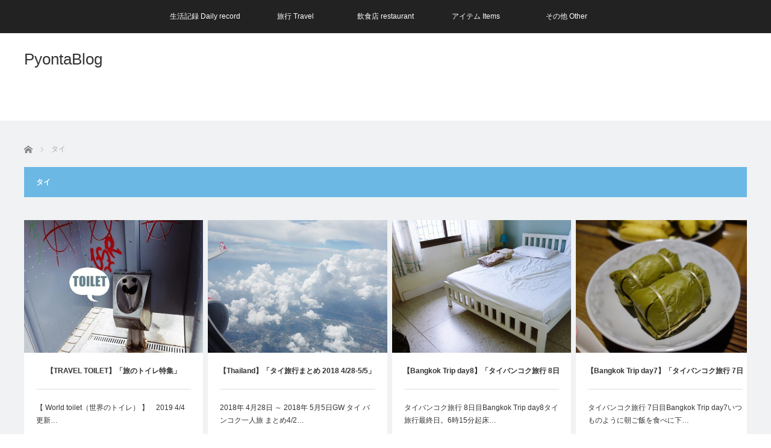

--- FILE ---
content_type: text/html; charset=UTF-8
request_url: http://pyontablog.com/tag/%E3%82%BF%E3%82%A4/
body_size: 8065
content:
<!DOCTYPE html>
<html class="pc" lang="ja">
<head>
<meta charset="UTF-8">
<!--[if IE]><meta http-equiv="X-UA-Compatible" content="IE=edge"><![endif]-->
<meta name="viewport" content="width=device-width">
<title>タイに関する記事一覧</title>
<meta name="description" content="">
<link rel="pingback" href="http://pyontablog.com/xmlrpc.php">
<meta name='robots' content='max-image-preview:large' />
<link rel='dns-prefetch' href='//s.w.org' />
<link rel="alternate" type="application/rss+xml" title="PyontaBlog &raquo; フィード" href="http://pyontablog.com/feed/" />
<link rel="alternate" type="application/rss+xml" title="PyontaBlog &raquo; コメントフィード" href="http://pyontablog.com/comments/feed/" />
<link rel="alternate" type="application/rss+xml" title="PyontaBlog &raquo; タイ タグのフィード" href="http://pyontablog.com/tag/%e3%82%bf%e3%82%a4/feed/" />
<script type="text/javascript">
window._wpemojiSettings = {"baseUrl":"https:\/\/s.w.org\/images\/core\/emoji\/13.1.0\/72x72\/","ext":".png","svgUrl":"https:\/\/s.w.org\/images\/core\/emoji\/13.1.0\/svg\/","svgExt":".svg","source":{"concatemoji":"http:\/\/pyontablog.com\/wp-includes\/js\/wp-emoji-release.min.js?ver=5.9.12"}};
/*! This file is auto-generated */
!function(e,a,t){var n,r,o,i=a.createElement("canvas"),p=i.getContext&&i.getContext("2d");function s(e,t){var a=String.fromCharCode;p.clearRect(0,0,i.width,i.height),p.fillText(a.apply(this,e),0,0);e=i.toDataURL();return p.clearRect(0,0,i.width,i.height),p.fillText(a.apply(this,t),0,0),e===i.toDataURL()}function c(e){var t=a.createElement("script");t.src=e,t.defer=t.type="text/javascript",a.getElementsByTagName("head")[0].appendChild(t)}for(o=Array("flag","emoji"),t.supports={everything:!0,everythingExceptFlag:!0},r=0;r<o.length;r++)t.supports[o[r]]=function(e){if(!p||!p.fillText)return!1;switch(p.textBaseline="top",p.font="600 32px Arial",e){case"flag":return s([127987,65039,8205,9895,65039],[127987,65039,8203,9895,65039])?!1:!s([55356,56826,55356,56819],[55356,56826,8203,55356,56819])&&!s([55356,57332,56128,56423,56128,56418,56128,56421,56128,56430,56128,56423,56128,56447],[55356,57332,8203,56128,56423,8203,56128,56418,8203,56128,56421,8203,56128,56430,8203,56128,56423,8203,56128,56447]);case"emoji":return!s([10084,65039,8205,55357,56613],[10084,65039,8203,55357,56613])}return!1}(o[r]),t.supports.everything=t.supports.everything&&t.supports[o[r]],"flag"!==o[r]&&(t.supports.everythingExceptFlag=t.supports.everythingExceptFlag&&t.supports[o[r]]);t.supports.everythingExceptFlag=t.supports.everythingExceptFlag&&!t.supports.flag,t.DOMReady=!1,t.readyCallback=function(){t.DOMReady=!0},t.supports.everything||(n=function(){t.readyCallback()},a.addEventListener?(a.addEventListener("DOMContentLoaded",n,!1),e.addEventListener("load",n,!1)):(e.attachEvent("onload",n),a.attachEvent("onreadystatechange",function(){"complete"===a.readyState&&t.readyCallback()})),(n=t.source||{}).concatemoji?c(n.concatemoji):n.wpemoji&&n.twemoji&&(c(n.twemoji),c(n.wpemoji)))}(window,document,window._wpemojiSettings);
</script>
<style type="text/css">
img.wp-smiley,
img.emoji {
	display: inline !important;
	border: none !important;
	box-shadow: none !important;
	height: 1em !important;
	width: 1em !important;
	margin: 0 0.07em !important;
	vertical-align: -0.1em !important;
	background: none !important;
	padding: 0 !important;
}
</style>
	<link rel='stylesheet' id='style-css'  href='http://pyontablog.com/wp-content/themes/view_tcd032/style.css?ver=2.1' type='text/css' media='screen' />
<link rel='stylesheet' id='wp-block-library-css'  href='http://pyontablog.com/wp-includes/css/dist/block-library/style.min.css?ver=5.9.12' type='text/css' media='all' />
<style id='global-styles-inline-css' type='text/css'>
body{--wp--preset--color--black: #000000;--wp--preset--color--cyan-bluish-gray: #abb8c3;--wp--preset--color--white: #ffffff;--wp--preset--color--pale-pink: #f78da7;--wp--preset--color--vivid-red: #cf2e2e;--wp--preset--color--luminous-vivid-orange: #ff6900;--wp--preset--color--luminous-vivid-amber: #fcb900;--wp--preset--color--light-green-cyan: #7bdcb5;--wp--preset--color--vivid-green-cyan: #00d084;--wp--preset--color--pale-cyan-blue: #8ed1fc;--wp--preset--color--vivid-cyan-blue: #0693e3;--wp--preset--color--vivid-purple: #9b51e0;--wp--preset--gradient--vivid-cyan-blue-to-vivid-purple: linear-gradient(135deg,rgba(6,147,227,1) 0%,rgb(155,81,224) 100%);--wp--preset--gradient--light-green-cyan-to-vivid-green-cyan: linear-gradient(135deg,rgb(122,220,180) 0%,rgb(0,208,130) 100%);--wp--preset--gradient--luminous-vivid-amber-to-luminous-vivid-orange: linear-gradient(135deg,rgba(252,185,0,1) 0%,rgba(255,105,0,1) 100%);--wp--preset--gradient--luminous-vivid-orange-to-vivid-red: linear-gradient(135deg,rgba(255,105,0,1) 0%,rgb(207,46,46) 100%);--wp--preset--gradient--very-light-gray-to-cyan-bluish-gray: linear-gradient(135deg,rgb(238,238,238) 0%,rgb(169,184,195) 100%);--wp--preset--gradient--cool-to-warm-spectrum: linear-gradient(135deg,rgb(74,234,220) 0%,rgb(151,120,209) 20%,rgb(207,42,186) 40%,rgb(238,44,130) 60%,rgb(251,105,98) 80%,rgb(254,248,76) 100%);--wp--preset--gradient--blush-light-purple: linear-gradient(135deg,rgb(255,206,236) 0%,rgb(152,150,240) 100%);--wp--preset--gradient--blush-bordeaux: linear-gradient(135deg,rgb(254,205,165) 0%,rgb(254,45,45) 50%,rgb(107,0,62) 100%);--wp--preset--gradient--luminous-dusk: linear-gradient(135deg,rgb(255,203,112) 0%,rgb(199,81,192) 50%,rgb(65,88,208) 100%);--wp--preset--gradient--pale-ocean: linear-gradient(135deg,rgb(255,245,203) 0%,rgb(182,227,212) 50%,rgb(51,167,181) 100%);--wp--preset--gradient--electric-grass: linear-gradient(135deg,rgb(202,248,128) 0%,rgb(113,206,126) 100%);--wp--preset--gradient--midnight: linear-gradient(135deg,rgb(2,3,129) 0%,rgb(40,116,252) 100%);--wp--preset--duotone--dark-grayscale: url('#wp-duotone-dark-grayscale');--wp--preset--duotone--grayscale: url('#wp-duotone-grayscale');--wp--preset--duotone--purple-yellow: url('#wp-duotone-purple-yellow');--wp--preset--duotone--blue-red: url('#wp-duotone-blue-red');--wp--preset--duotone--midnight: url('#wp-duotone-midnight');--wp--preset--duotone--magenta-yellow: url('#wp-duotone-magenta-yellow');--wp--preset--duotone--purple-green: url('#wp-duotone-purple-green');--wp--preset--duotone--blue-orange: url('#wp-duotone-blue-orange');--wp--preset--font-size--small: 13px;--wp--preset--font-size--medium: 20px;--wp--preset--font-size--large: 36px;--wp--preset--font-size--x-large: 42px;}.has-black-color{color: var(--wp--preset--color--black) !important;}.has-cyan-bluish-gray-color{color: var(--wp--preset--color--cyan-bluish-gray) !important;}.has-white-color{color: var(--wp--preset--color--white) !important;}.has-pale-pink-color{color: var(--wp--preset--color--pale-pink) !important;}.has-vivid-red-color{color: var(--wp--preset--color--vivid-red) !important;}.has-luminous-vivid-orange-color{color: var(--wp--preset--color--luminous-vivid-orange) !important;}.has-luminous-vivid-amber-color{color: var(--wp--preset--color--luminous-vivid-amber) !important;}.has-light-green-cyan-color{color: var(--wp--preset--color--light-green-cyan) !important;}.has-vivid-green-cyan-color{color: var(--wp--preset--color--vivid-green-cyan) !important;}.has-pale-cyan-blue-color{color: var(--wp--preset--color--pale-cyan-blue) !important;}.has-vivid-cyan-blue-color{color: var(--wp--preset--color--vivid-cyan-blue) !important;}.has-vivid-purple-color{color: var(--wp--preset--color--vivid-purple) !important;}.has-black-background-color{background-color: var(--wp--preset--color--black) !important;}.has-cyan-bluish-gray-background-color{background-color: var(--wp--preset--color--cyan-bluish-gray) !important;}.has-white-background-color{background-color: var(--wp--preset--color--white) !important;}.has-pale-pink-background-color{background-color: var(--wp--preset--color--pale-pink) !important;}.has-vivid-red-background-color{background-color: var(--wp--preset--color--vivid-red) !important;}.has-luminous-vivid-orange-background-color{background-color: var(--wp--preset--color--luminous-vivid-orange) !important;}.has-luminous-vivid-amber-background-color{background-color: var(--wp--preset--color--luminous-vivid-amber) !important;}.has-light-green-cyan-background-color{background-color: var(--wp--preset--color--light-green-cyan) !important;}.has-vivid-green-cyan-background-color{background-color: var(--wp--preset--color--vivid-green-cyan) !important;}.has-pale-cyan-blue-background-color{background-color: var(--wp--preset--color--pale-cyan-blue) !important;}.has-vivid-cyan-blue-background-color{background-color: var(--wp--preset--color--vivid-cyan-blue) !important;}.has-vivid-purple-background-color{background-color: var(--wp--preset--color--vivid-purple) !important;}.has-black-border-color{border-color: var(--wp--preset--color--black) !important;}.has-cyan-bluish-gray-border-color{border-color: var(--wp--preset--color--cyan-bluish-gray) !important;}.has-white-border-color{border-color: var(--wp--preset--color--white) !important;}.has-pale-pink-border-color{border-color: var(--wp--preset--color--pale-pink) !important;}.has-vivid-red-border-color{border-color: var(--wp--preset--color--vivid-red) !important;}.has-luminous-vivid-orange-border-color{border-color: var(--wp--preset--color--luminous-vivid-orange) !important;}.has-luminous-vivid-amber-border-color{border-color: var(--wp--preset--color--luminous-vivid-amber) !important;}.has-light-green-cyan-border-color{border-color: var(--wp--preset--color--light-green-cyan) !important;}.has-vivid-green-cyan-border-color{border-color: var(--wp--preset--color--vivid-green-cyan) !important;}.has-pale-cyan-blue-border-color{border-color: var(--wp--preset--color--pale-cyan-blue) !important;}.has-vivid-cyan-blue-border-color{border-color: var(--wp--preset--color--vivid-cyan-blue) !important;}.has-vivid-purple-border-color{border-color: var(--wp--preset--color--vivid-purple) !important;}.has-vivid-cyan-blue-to-vivid-purple-gradient-background{background: var(--wp--preset--gradient--vivid-cyan-blue-to-vivid-purple) !important;}.has-light-green-cyan-to-vivid-green-cyan-gradient-background{background: var(--wp--preset--gradient--light-green-cyan-to-vivid-green-cyan) !important;}.has-luminous-vivid-amber-to-luminous-vivid-orange-gradient-background{background: var(--wp--preset--gradient--luminous-vivid-amber-to-luminous-vivid-orange) !important;}.has-luminous-vivid-orange-to-vivid-red-gradient-background{background: var(--wp--preset--gradient--luminous-vivid-orange-to-vivid-red) !important;}.has-very-light-gray-to-cyan-bluish-gray-gradient-background{background: var(--wp--preset--gradient--very-light-gray-to-cyan-bluish-gray) !important;}.has-cool-to-warm-spectrum-gradient-background{background: var(--wp--preset--gradient--cool-to-warm-spectrum) !important;}.has-blush-light-purple-gradient-background{background: var(--wp--preset--gradient--blush-light-purple) !important;}.has-blush-bordeaux-gradient-background{background: var(--wp--preset--gradient--blush-bordeaux) !important;}.has-luminous-dusk-gradient-background{background: var(--wp--preset--gradient--luminous-dusk) !important;}.has-pale-ocean-gradient-background{background: var(--wp--preset--gradient--pale-ocean) !important;}.has-electric-grass-gradient-background{background: var(--wp--preset--gradient--electric-grass) !important;}.has-midnight-gradient-background{background: var(--wp--preset--gradient--midnight) !important;}.has-small-font-size{font-size: var(--wp--preset--font-size--small) !important;}.has-medium-font-size{font-size: var(--wp--preset--font-size--medium) !important;}.has-large-font-size{font-size: var(--wp--preset--font-size--large) !important;}.has-x-large-font-size{font-size: var(--wp--preset--font-size--x-large) !important;}
</style>
<script type='text/javascript' src='http://pyontablog.com/wp-includes/js/jquery/jquery.min.js?ver=3.6.0' id='jquery-core-js'></script>
<script type='text/javascript' src='http://pyontablog.com/wp-includes/js/jquery/jquery-migrate.min.js?ver=3.3.2' id='jquery-migrate-js'></script>
<link rel="https://api.w.org/" href="http://pyontablog.com/wp-json/" /><link rel="alternate" type="application/json" href="http://pyontablog.com/wp-json/wp/v2/tags/432" />
<link rel="stylesheet" href="http://pyontablog.com/wp-content/plugins/count-per-day/counter.css" type="text/css" />

<script src="http://pyontablog.com/wp-content/themes/view_tcd032/js/jscript.js?ver=2.1"></script>
<script src="http://pyontablog.com/wp-content/themes/view_tcd032/js/comment.js?ver=2.1"></script>


<link rel="stylesheet" href="http://pyontablog.com/wp-content/themes/view_tcd032/responsive.css?ver=2.1">
<link rel="stylesheet" media="screen and (max-width:641px)" href="http://pyontablog.com/wp-content/themes/view_tcd032/footer-bar/footer-bar.css?ver=2.1">

<link rel="stylesheet" href="http://pyontablog.com/wp-content/themes/view_tcd032/japanese.css?ver=2.1">

<!--[if lt IE 9]>
<script src="http://pyontablog.com/wp-content/themes/view_tcd032/js/html5.js?ver=2.1"></script>
<![endif]-->

<style type="text/css">


a:hover, #index_news ol .date, #news_archive .date, #post_list_type1 #post_list .image a:hover, #post_list_type2 #post_list .image a:hover, #image_meta li a:hover,
 .mobile #comment_header ul li a:hover, .mobile #comment_header ul li.comment_switch_active a, .mobile #comment_header ul li.comment_switch_active a:hover
  { color:#6BB8E4; }

.pc #global_menu li a:hover, .pc #global_menu > ul > li.active > a, .pc #global_menu ul ul a, #return_top a, #index_news .link:hover, #post_list_type1 #post_list li .title a:hover, #post_list_type2 #post_list li .title a:hover, .archive_headline,
 #post_date_headline, #related_post .headline, #comment_headline, #single_news_headline, .side_headline, #news_archive_headline,
  #wp-calendar td a:hover, #wp-calendar #prev a:hover, #wp-calendar #next a:hover, .widget_search #search-btn input:hover, .widget_search #searchsubmit:hover, .side_widget.google_search #searchsubmit:hover, .collapse_category_list li a:hover,
   #submit_comment:hover, #post_pagination a:hover, #post_pagination p, a.menu_button:hover
    { background-color:#6BB8E4; }

.mobile #global_menu li a:hover { background-color:#6BB8E4 !important; }
@media only screen and (max-width: 991px) {
.mobile #global_menu li a:hover { background-color:#333!important; }
}

#comment_textarea textarea:focus, #guest_info input:focus
 { border-color:#6BB8E4; }

#load_post a:hover
 { background:#6BB8E4 url(http://pyontablog.com/wp-content/themes/view_tcd032/img/common/arrow_bottom.png) no-repeat 210px 20px; }

.pc #global_menu ul ul a:hover, #return_top a:hover
 { background-color:#457694; }

#post_title { font-size:21px; }
.post_content { font-size:14px; }
.single-news #post_title { font-size:21px; }
.single-news .post_content { font-size:14px; }
.home #post_list_type1 #post_list li .title { font-size:12px; }
.archive #post_list_type2 #post_list li .title { font-size:12px; }

.post_content a { text-decoration:underline; }


</style>

<script src="http://pyontablog.com/wp-content/themes/view_tcd032/js/imagesloaded.pkgd.min.js?ver=2.1"></script>
<script src="http://pyontablog.com/wp-content/themes/view_tcd032/js/jquery.infinitescroll.min.js?ver=2.1"></script>
<script>
jQuery(document).ready(function($){

  $(window).load(function(){
   $('#post_list .article').css({opacity:'0'});
   $('#post_list .article').each(function(i){
    $(this).delay(i*150).queue(function() {
      $(this).addClass("active");
    });
   });
  });

  var $container = $('#post_list');

  $container.imagesLoaded( function() {

    $container.infinitescroll({
      navSelector  : '#load_post',
      nextSelector : '#load_post a',
      itemSelector : '.article',
      animate      : false,
      extraScrollPx: 300,
      loading: {
          msgText : '記事をロード中・・・',
          finishedMsg : 'これ以上記事はございません',
          img: 'http://pyontablog.com/wp-content/themes/view_tcd032/img/common/loader.gif'
         }
      },
      //callback
      function( newElements ) {
        //var $newElems = $( newElements ).css({ opacity:0, margin:'0 13px 13px 0px' });
        var $newElems = $( newElements ).css({ opacity:0 });
        $newElems.imagesLoaded(function(){
          $newElems.each(function(i){
            $(this).delay(i*150).queue(function() {
              $(this).addClass('active');
            });
          });
        });
        $('#load_post').show();
      }
    );

    // click to include the next page
    $(window).off('.infscr');
    $('#load_post a').click(function(){
      $('#load_post').hide();
      $container.infinitescroll('retrieve');
      return false;
    });

  });

});
</script>

<script src="http://pyontablog.com/wp-content/themes/view_tcd032/js/jquery.newsticker.js?ver=2.1"></script>



<link rel="icon" href="http://pyontablog.com/wp-content/uploads/2017/08/cropped-IMG_8418-32x32.jpg" sizes="32x32" />
<link rel="icon" href="http://pyontablog.com/wp-content/uploads/2017/08/cropped-IMG_8418-192x192.jpg" sizes="192x192" />
<link rel="apple-touch-icon" href="http://pyontablog.com/wp-content/uploads/2017/08/cropped-IMG_8418-180x180.jpg" />
<meta name="msapplication-TileImage" content="http://pyontablog.com/wp-content/uploads/2017/08/cropped-IMG_8418-270x270.jpg" />
</head>
<body class="archive tag tag-432">

 <!-- global menu -->
  <a href="#" class="menu_button"></a>
 <div id="global_menu" class="clearfix">
  <ul id="menu-menu" class="menu"><li id="menu-item-10149" class="menu-item menu-item-type-taxonomy menu-item-object-category menu-item-10149"><a href="http://pyontablog.com/category/%e7%94%9f%e6%b4%bb%e8%a8%98%e9%8c%b2-daily-record/">生活記録 Daily record</a></li>
<li id="menu-item-1368" class="menu-item menu-item-type-taxonomy menu-item-object-category menu-item-has-children menu-item-1368"><a href="http://pyontablog.com/category/%e6%97%85%e8%a1%8c-travel/">旅行 Travel</a>
<ul class="sub-menu">
	<li id="menu-item-230" class="menu-item menu-item-type-taxonomy menu-item-object-category menu-item-230"><a href="http://pyontablog.com/category/%e6%97%85%e8%a1%8c-travel/%e5%8f%b0%e6%b9%be-taiwan/">台湾 Taiwan</a></li>
	<li id="menu-item-231" class="menu-item menu-item-type-taxonomy menu-item-object-category menu-item-231"><a href="http://pyontablog.com/category/%e6%97%85%e8%a1%8c-travel/%e9%a6%99%e6%b8%af-hong-kong/">香港 Hong Kong</a></li>
	<li id="menu-item-2179" class="menu-item menu-item-type-taxonomy menu-item-object-category menu-item-2179"><a href="http://pyontablog.com/category/%e6%97%85%e8%a1%8c-travel/%e3%83%9e%e3%83%ac%e3%83%bc%e3%82%b7%e3%82%a2-malaysia/">マレーシア Malaysia</a></li>
	<li id="menu-item-3676" class="menu-item menu-item-type-taxonomy menu-item-object-category menu-item-3676"><a href="http://pyontablog.com/category/%e6%97%85%e8%a1%8c-travel/%e4%b8%ad%e5%9b%bd-china/">中国 China</a></li>
	<li id="menu-item-3677" class="menu-item menu-item-type-taxonomy menu-item-object-category menu-item-3677"><a href="http://pyontablog.com/category/%e6%97%85%e8%a1%8c-travel/%e3%82%bf%e3%82%a4-thailand/">タイ Thailand</a></li>
	<li id="menu-item-1339" class="menu-item menu-item-type-taxonomy menu-item-object-category menu-item-1339"><a href="http://pyontablog.com/category/%e6%97%85%e8%a1%8c-travel/%e3%82%aa%e3%83%a9%e3%83%b3%e3%83%80-holland/">オランダ Holland</a></li>
	<li id="menu-item-4991" class="menu-item menu-item-type-taxonomy menu-item-object-category menu-item-4991"><a href="http://pyontablog.com/category/%e6%97%85%e8%a1%8c-travel/%e3%83%99%e3%83%ab%e3%82%ae%e3%83%bc-belgium/">ベルギー Belgium</a></li>
	<li id="menu-item-2976" class="menu-item menu-item-type-taxonomy menu-item-object-category menu-item-2976"><a href="http://pyontablog.com/category/%e6%97%85%e8%a1%8c-travel/%e3%82%b9%e3%83%aa%e3%83%a9%e3%83%b3%e3%82%ab-sri-lanka/">スリランカ Sri Lanka</a></li>
	<li id="menu-item-7036" class="menu-item menu-item-type-taxonomy menu-item-object-category menu-item-7036"><a href="http://pyontablog.com/category/%e6%97%85%e8%a1%8c-travel/%e9%9f%93%e5%9b%bd-south-korea/">韓国 South Korea</a></li>
	<li id="menu-item-7749" class="menu-item menu-item-type-taxonomy menu-item-object-category menu-item-7749"><a href="http://pyontablog.com/category/%e6%97%85%e8%a1%8c-travel/%e3%83%95%e3%82%a3%e3%83%aa%e3%83%94%e3%83%b3-philippines/">フィリピン Philippines</a></li>
	<li id="menu-item-9268" class="menu-item menu-item-type-taxonomy menu-item-object-category menu-item-9268"><a href="http://pyontablog.com/category/%e6%97%85%e8%a1%8c-travel/%e3%83%99%e3%83%88%e3%83%8a%e3%83%a0-vietnam/">ベトナム Vietnam</a></li>
	<li id="menu-item-229" class="menu-item menu-item-type-taxonomy menu-item-object-category menu-item-229"><a href="http://pyontablog.com/category/%e6%97%85%e8%a1%8c-travel/%e6%97%a5%e6%9c%ac-japan/">日本 Japan</a></li>
	<li id="menu-item-7748" class="menu-item menu-item-type-taxonomy menu-item-object-category menu-item-7748"><a href="http://pyontablog.com/category/%e6%97%85%e8%a1%8c-travel/%e3%83%97%e3%83%a9%e3%82%a4%e3%82%aa%e3%83%aa%e3%83%86%e3%82%a3%e3%83%91%e3%82%b9-prioritypass/">プライオリティパス PriorityPass</a></li>
</ul>
</li>
<li id="menu-item-479" class="menu-item menu-item-type-taxonomy menu-item-object-category menu-item-479"><a href="http://pyontablog.com/category/%e9%a3%b2%e9%a3%9f%e5%ba%97-restaurant/">飲食店 restaurant</a></li>
<li id="menu-item-228" class="menu-item menu-item-type-taxonomy menu-item-object-category menu-item-228"><a href="http://pyontablog.com/category/%e3%82%a2%e3%82%a4%e3%83%86%e3%83%a0-items/">アイテム Items</a></li>
<li id="menu-item-2940" class="menu-item menu-item-type-taxonomy menu-item-object-category menu-item-has-children menu-item-2940"><a href="http://pyontablog.com/category/%e3%81%9d%e3%81%ae%e4%bb%96-other/">その他 Other</a>
<ul class="sub-menu">
	<li id="menu-item-2938" class="menu-item menu-item-type-taxonomy menu-item-object-category menu-item-2938"><a href="http://pyontablog.com/category/%e3%81%9d%e3%81%ae%e4%bb%96-other/%e6%98%a0%e7%94%bb-movie/">映画 Movie</a></li>
	<li id="menu-item-1258" class="menu-item menu-item-type-taxonomy menu-item-object-category menu-item-1258"><a href="http://pyontablog.com/category/%e3%81%9d%e3%81%ae%e4%bb%96-other/%e3%82%b2%e3%83%bc%e3%83%a0-game/">ゲーム Game</a></li>
	<li id="menu-item-1366" class="menu-item menu-item-type-taxonomy menu-item-object-category menu-item-1366"><a href="http://pyontablog.com/category/%e3%81%9d%e3%81%ae%e4%bb%96-other/%e3%83%95%e3%82%a3%e3%82%ae%e3%83%a5%e3%82%a2-anime-figur/">フィギュア Anime Figur</a></li>
	<li id="menu-item-354" class="menu-item menu-item-type-taxonomy menu-item-object-category menu-item-354"><a href="http://pyontablog.com/category/%e3%81%9d%e3%81%ae%e4%bb%96-other/lego-%e3%83%ac%e3%82%b4%e3%83%96%e3%83%ad%e3%83%83%e3%82%af/">LEGO レゴブロック</a></li>
	<li id="menu-item-233" class="menu-item menu-item-type-taxonomy menu-item-object-category menu-item-233"><a href="http://pyontablog.com/category/%e3%81%b4%e3%82%87%e3%82%93%e5%a4%aa%e6%97%a5%e8%a8%98-diary/">ぴょん太日記 Diary</a></li>
</ul>
</li>
</ul> </div>
 
 <div id="header">
  <div id="header_inner">

   <!-- logo -->
   <div id='logo_text'>
<h1 id="logo"><a href="http://pyontablog.com/">PyontaBlog</a></h1>
</div>

   <!-- banner1 -->
            <div style="clear:both"></div>

  </div><!-- END #header_inner -->
 </div><!-- END #header -->

 <div id="contents">
  <div id="contents_inner" class="clearfix">

  <!-- bread crumb -->
    
<ul id="bread_crumb" class="clearfix">
 <li itemscope="itemscope" itemtype="http://data-vocabulary.org/Breadcrumb" class="home"><a itemprop="url"  href="http://pyontablog.com/"><span>ホーム</span></a></li>

 <li class="last">タイ</li>

</ul>
  
<h2 class="archive_headline">タイ</h2>


<div id="post_list_type2">

  <ol id="post_list" class="clearfix">
    <li class="article">
   <div class="image">
    <img width="580" height="440" src="http://pyontablog.com/wp-content/uploads/2018/09/DSC04012-580x440.jpg" class="attachment-size2 size-size2 wp-post-image" alt="" />    <div class="desc">
          <ul>
      <li class="date"><time class="entry-date updated" datetime="2019-04-04T23:31:01+09:00">2018.09.2</time></li>      <li class="category"><a href="http://pyontablog.com/category/%e6%97%85%e8%a1%8c-travel/%e3%82%aa%e3%83%a9%e3%83%b3%e3%83%80-holland/" rel="category tag">オランダ Holland</a>, <a href="http://pyontablog.com/category/%e6%97%85%e8%a1%8c-travel/%e3%82%b9%e3%83%aa%e3%83%a9%e3%83%b3%e3%82%ab-sri-lanka/" rel="category tag">スリランカ Sri Lanka</a>, <a href="http://pyontablog.com/category/%e6%97%85%e8%a1%8c-travel/%e3%82%bf%e3%82%a4-thailand/" rel="category tag">タイ Thailand</a>, <a href="http://pyontablog.com/category/%e6%97%85%e8%a1%8c-travel/%e3%83%99%e3%83%ab%e3%82%ae%e3%83%bc-belgium/" rel="category tag">ベルギー Belgium</a>, <a href="http://pyontablog.com/category/%e6%97%85%e8%a1%8c-travel/%e3%83%9e%e3%83%ac%e3%83%bc%e3%82%b7%e3%82%a2-malaysia/" rel="category tag">マレーシア Malaysia</a>, <a href="http://pyontablog.com/category/%e6%97%85%e8%a1%8c-travel/%e4%b8%ad%e5%9b%bd-china/" rel="category tag">中国 China</a>, <a href="http://pyontablog.com/category/%e6%97%85%e8%a1%8c-travel/%e5%8f%b0%e6%b9%be-taiwan/" rel="category tag">台湾 Taiwan</a>, <a href="http://pyontablog.com/category/%e6%97%85%e8%a1%8c-travel/%e9%9f%93%e5%9b%bd-south-korea/" rel="category tag">韓国 South Korea</a>, <a href="http://pyontablog.com/category/%e6%97%85%e8%a1%8c-travel/%e9%a6%99%e6%b8%af-hong-kong/" rel="category tag">香港 Hong Kong</a></li>           </ul>
         </div>
   </div>
   <h3 class="title"><a href="http://pyontablog.com/2018/09/02/%e3%80%90travel-toilet%e3%80%91%e3%80%8c%e6%97%85%e3%81%ae%e3%83%88%e3%82%a4%e3%83%ac%e7%89%b9%e9%9b%86%e3%80%8d/" title="【TRAVEL TOILET】「旅のトイレ特集」">【TRAVEL TOILET】「旅のトイレ特集」</a></h3>
   <p class="excerpt"><a href="http://pyontablog.com/2018/09/02/%e3%80%90travel-toilet%e3%80%91%e3%80%8c%e6%97%85%e3%81%ae%e3%83%88%e3%82%a4%e3%83%ac%e7%89%b9%e9%9b%86%e3%80%8d/">【 World toilet（世界のトイレ） 】　2019 4/4 更新…</a></p>  </li>
    <li class="article">
   <div class="image">
    <img width="580" height="440" src="http://pyontablog.com/wp-content/uploads/2018/05/DSC02812-580x440.jpg" class="attachment-size2 size-size2 wp-post-image" alt="" loading="lazy" />    <div class="desc">
          <ul>
      <li class="date"><time class="entry-date updated" datetime="2018-06-03T18:20:59+09:00">2018.06.3</time></li>      <li class="category"><a href="http://pyontablog.com/category/%e6%97%85%e8%a1%8c-travel/%e3%82%bf%e3%82%a4-thailand/" rel="category tag">タイ Thailand</a></li>           </ul>
         </div>
   </div>
   <h3 class="title"><a href="http://pyontablog.com/2018/06/03/%e3%80%90thailand%e3%80%91%e3%80%8c%e3%82%bf%e3%82%a4%e6%97%85%e8%a1%8c%e3%81%be%e3%81%a8%e3%82%81-2018-4-28-5-5%e3%80%8d/" title="【Thailand】「タイ旅行まとめ 2018 4/28-5/5」">【Thailand】「タイ旅行まとめ 2018 4/28-5/5」</a></h3>
   <p class="excerpt"><a href="http://pyontablog.com/2018/06/03/%e3%80%90thailand%e3%80%91%e3%80%8c%e3%82%bf%e3%82%a4%e6%97%85%e8%a1%8c%e3%81%be%e3%81%a8%e3%82%81-2018-4-28-5-5%e3%80%8d/">2018年 4月28日 ～ 2018年 5月5日GW タイ バンコク一人旅 まとめ4/2…</a></p>  </li>
    <li class="article">
   <div class="image">
    <img width="580" height="440" src="http://pyontablog.com/wp-content/uploads/2018/05/DSC02716-580x440.jpg" class="attachment-size2 size-size2 wp-post-image" alt="" loading="lazy" />    <div class="desc">
          <ul>
      <li class="date"><time class="entry-date updated" datetime="2018-05-27T19:34:36+09:00">2018.05.27</time></li>      <li class="category"><a href="http://pyontablog.com/category/%e6%97%85%e8%a1%8c-travel/%e3%82%bf%e3%82%a4-thailand/" rel="category tag">タイ Thailand</a></li>           </ul>
         </div>
   </div>
   <h3 class="title"><a href="http://pyontablog.com/2018/05/27/%e3%80%90bangkok-trip-day8%e3%80%91%e3%80%8c%e3%82%bf%e3%82%a4%e3%83%90%e3%83%b3%e3%82%b3%e3%82%af%e6%97%85%e8%a1%8c-8%e6%97%a5%e7%9b%ae%e3%80%8d/" title="【Bangkok Trip day8】「タイバンコク旅行 8日目」">【Bangkok Trip day8】「タイバンコク旅行 8日目」</a></h3>
   <p class="excerpt"><a href="http://pyontablog.com/2018/05/27/%e3%80%90bangkok-trip-day8%e3%80%91%e3%80%8c%e3%82%bf%e3%82%a4%e3%83%90%e3%83%b3%e3%82%b3%e3%82%af%e6%97%85%e8%a1%8c-8%e6%97%a5%e7%9b%ae%e3%80%8d/">タイバンコク旅行 8日目Bangkok Trip day8タイ旅行最終日。6時15分起床…</a></p>  </li>
    <li class="article">
   <div class="image">
    <img width="580" height="440" src="http://pyontablog.com/wp-content/uploads/2018/05/DSC02521-580x440.jpg" class="attachment-size2 size-size2 wp-post-image" alt="" loading="lazy" />    <div class="desc">
          <ul>
      <li class="date"><time class="entry-date updated" datetime="2018-05-27T17:42:17+09:00">2018.05.27</time></li>      <li class="category"><a href="http://pyontablog.com/category/%e6%97%85%e8%a1%8c-travel/%e3%82%bf%e3%82%a4-thailand/" rel="category tag">タイ Thailand</a></li>           </ul>
         </div>
   </div>
   <h3 class="title"><a href="http://pyontablog.com/2018/05/27/%e3%80%90bangkok-trip-day7%e3%80%91%e3%80%8c%e3%82%bf%e3%82%a4%e3%83%90%e3%83%b3%e3%82%b3%e3%82%af%e6%97%85%e8%a1%8c-7%e6%97%a5%e7%9b%ae%e3%80%8d/" title="【Bangkok Trip day7】「タイバンコク旅行 7日目」">【Bangkok Trip day7】「タイバンコク旅行 7日目」</a></h3>
   <p class="excerpt"><a href="http://pyontablog.com/2018/05/27/%e3%80%90bangkok-trip-day7%e3%80%91%e3%80%8c%e3%82%bf%e3%82%a4%e3%83%90%e3%83%b3%e3%82%b3%e3%82%af%e6%97%85%e8%a1%8c-7%e6%97%a5%e7%9b%ae%e3%80%8d/">タイバンコク旅行 7日目Bangkok Trip day7いつものように朝ご飯を食べに下…</a></p>  </li>
    <li class="article">
   <div class="image">
    <img width="580" height="440" src="http://pyontablog.com/wp-content/uploads/2018/05/0001watpak-580x440.jpg" class="attachment-size2 size-size2 wp-post-image" alt="" loading="lazy" />    <div class="desc">
          <ul>
      <li class="date"><time class="entry-date updated" datetime="2018-05-27T16:21:02+09:00">2018.05.27</time></li>      <li class="category"><a href="http://pyontablog.com/category/%e6%97%85%e8%a1%8c-travel/%e3%82%bf%e3%82%a4-thailand/" rel="category tag">タイ Thailand</a></li>           </ul>
         </div>
   </div>
   <h3 class="title"><a href="http://pyontablog.com/2018/05/27/%e3%80%90thailand%e3%80%91%e3%80%8cwat-paknam%ef%bc%88%e3%83%af%e3%83%83%e3%83%88%e3%83%bb%e3%83%91%e3%82%af%e3%83%8a%e3%83%a0%ef%bc%89%e3%80%8d/" title="【Thailand】「Wat paknam（ワット・パクナム）」">【Thailand】「Wat paknam（ワット・パクナム）」</a></h3>
   <p class="excerpt"><a href="http://pyontablog.com/2018/05/27/%e3%80%90thailand%e3%80%91%e3%80%8cwat-paknam%ef%bc%88%e3%83%af%e3%83%83%e3%83%88%e3%83%bb%e3%83%91%e3%82%af%e3%83%8a%e3%83%a0%ef%bc%89%e3%80%8d/">タイのお寺 ワット・パクナムThailand Temple Wat paknamおととい…</a></p>  </li>
    <li class="article">
   <div class="image">
    <img width="580" height="440" src="http://pyontablog.com/wp-content/uploads/2018/05/DSC02471-580x440.jpg" class="attachment-size2 size-size2 wp-post-image" alt="" loading="lazy" />    <div class="desc">
          <ul>
      <li class="date"><time class="entry-date updated" datetime="2018-05-27T15:30:45+09:00">2018.05.27</time></li>      <li class="category"><a href="http://pyontablog.com/category/%e6%97%85%e8%a1%8c-travel/%e3%82%bf%e3%82%a4-thailand/" rel="category tag">タイ Thailand</a></li>           </ul>
         </div>
   </div>
   <h3 class="title"><a href="http://pyontablog.com/2018/05/27/%e3%80%90bangkok-trip-day6%e3%80%91%e3%80%8c%e3%82%bf%e3%82%a4%e3%83%90%e3%83%b3%e3%82%b3%e3%82%af%e6%97%85%e8%a1%8c-6%e6%97%a5%e7%9b%ae%e3%80%8d/" title="【Bangkok Trip day6】「タイバンコク旅行 6日目」">【Bangkok Trip day6】「タイバンコク旅行 6日目」</a></h3>
   <p class="excerpt"><a href="http://pyontablog.com/2018/05/27/%e3%80%90bangkok-trip-day6%e3%80%91%e3%80%8c%e3%82%bf%e3%82%a4%e3%83%90%e3%83%b3%e3%82%b3%e3%82%af%e6%97%85%e8%a1%8c-6%e6%97%a5%e7%9b%ae%e3%80%8d/">タイバンコク旅行 6日目Bangkok Trip day6朝4時、いつの間にか電気つけっ…</a></p>  </li>
    <li class="article">
   <div class="image">
    <img width="580" height="440" src="http://pyontablog.com/wp-content/uploads/2018/05/DSC02311-580x440.jpg" class="attachment-size2 size-size2 wp-post-image" alt="" loading="lazy" />    <div class="desc">
          <ul>
      <li class="date"><time class="entry-date updated" datetime="2018-05-25T19:26:24+09:00">2018.05.25</time></li>      <li class="category"><a href="http://pyontablog.com/category/%e6%97%85%e8%a1%8c-travel/%e3%82%bf%e3%82%a4-thailand/" rel="category tag">タイ Thailand</a></li>           </ul>
         </div>
   </div>
   <h3 class="title"><a href="http://pyontablog.com/2018/05/25/%e3%80%90bangkok-trip-day5%e3%80%91%e3%80%8c%e3%82%bf%e3%82%a4%e3%83%90%e3%83%b3%e3%82%b3%e3%82%af%e6%97%85%e8%a1%8c-5%e6%97%a5%e7%9b%ae%e3%80%8d/" title="【Bangkok Trip day5】「タイバンコク旅行 5日目」">【Bangkok Trip day5】「タイバンコク旅行 5日目」</a></h3>
   <p class="excerpt"><a href="http://pyontablog.com/2018/05/25/%e3%80%90bangkok-trip-day5%e3%80%91%e3%80%8c%e3%82%bf%e3%82%a4%e3%83%90%e3%83%b3%e3%82%b3%e3%82%af%e6%97%85%e8%a1%8c-5%e6%97%a5%e7%9b%ae%e3%80%8d/">2018年 5月2日タイバンコク旅行 5日目Bangkok Trip day55時1…</a></p>  </li>
    <li class="article">
   <div class="image">
    <img width="580" height="440" src="http://pyontablog.com/wp-content/uploads/2018/05/001meku-580x440.jpg" class="attachment-size2 size-size2 wp-post-image" alt="" loading="lazy" />    <div class="desc">
          <ul>
      <li class="date"><time class="entry-date updated" datetime="2018-05-24T19:11:10+09:00">2018.05.24</time></li>      <li class="category"><a href="http://pyontablog.com/category/%e6%97%85%e8%a1%8c-travel/%e3%82%bf%e3%82%a4-thailand/" rel="category tag">タイ Thailand</a></li>           </ul>
         </div>
   </div>
   <h3 class="title"><a href="http://pyontablog.com/2018/05/24/%e3%80%90thailand%e3%80%91%e3%80%8cmaeklong-marke-%e3%83%a1%e3%83%bc%e3%82%af%e3%83%ad%e3%83%b3%e3%83%9e%e3%83%bc%e3%82%b1%e3%83%83%e3%83%88%e3%80%8d/" title="【Thailand】「Maeklong Marke メークロンマーケット」">【Thailand】「Maeklong Marke メークロンマーケット」</a></h3>
   <p class="excerpt"><a href="http://pyontablog.com/2018/05/24/%e3%80%90thailand%e3%80%91%e3%80%8cmaeklong-marke-%e3%83%a1%e3%83%bc%e3%82%af%e3%83%ad%e3%83%b3%e3%83%9e%e3%83%bc%e3%82%b1%e3%83%83%e3%83%88%e3%80%8d/">メークロンマーケットMaeklong Markeタイバンコク、エ…</a></p>  </li>
    <li class="article">
   <div class="image">
    <img width="580" height="440" src="http://pyontablog.com/wp-content/uploads/2018/05/DSC02060-580x440.jpg" class="attachment-size2 size-size2 wp-post-image" alt="" loading="lazy" />    <div class="desc">
          <ul>
      <li class="date"><time class="entry-date updated" datetime="2019-04-12T23:15:18+09:00">2018.05.22</time></li>      <li class="category"><a href="http://pyontablog.com/category/%e6%97%85%e8%a1%8c-travel/%e3%82%bf%e3%82%a4-thailand/" rel="category tag">タイ Thailand</a></li>           </ul>
         </div>
   </div>
   <h3 class="title"><a href="http://pyontablog.com/2018/05/22/%e3%80%90bangkok-trip-day4%e3%80%91%e3%80%8c%e3%82%bf%e3%82%a4%e3%83%90%e3%83%b3%e3%82%b3%e3%82%af%e6%97%85%e8%a1%8c-4%e6%97%a5%e7%9b%ae%e3%80%8d/" title="【Bangkok Trip day4】「タイバンコク旅行 4日目」">【Bangkok Trip day4】「タイバンコク旅行 4日目」</a></h3>
   <p class="excerpt"><a href="http://pyontablog.com/2018/05/22/%e3%80%90bangkok-trip-day4%e3%80%91%e3%80%8c%e3%82%bf%e3%82%a4%e3%83%90%e3%83%b3%e3%82%b3%e3%82%af%e6%97%85%e8%a1%8c-4%e6%97%a5%e7%9b%ae%e3%80%8d/">2018年 5月1日タイ バンコクひとり旅 4日目。6時半起床、7時…</a></p>  </li>
    <li class="article">
   <div class="image">
    <img width="580" height="440" src="http://pyontablog.com/wp-content/uploads/2018/05/001w-580x440.jpg" class="attachment-size2 size-size2 wp-post-image" alt="" loading="lazy" />    <div class="desc">
          <ul>
      <li class="date"><time class="entry-date updated" datetime="2018-05-22T19:14:20+09:00">2018.05.22</time></li>      <li class="category"><a href="http://pyontablog.com/category/%e6%97%85%e8%a1%8c-travel/%e3%82%bf%e3%82%a4-thailand/" rel="category tag">タイ Thailand</a></li>           </ul>
         </div>
   </div>
   <h3 class="title"><a href="http://pyontablog.com/2018/05/22/%e3%80%90thailand%e3%80%91%e3%80%8cwat-pho-%e3%83%af%e3%83%83%e3%83%88%e3%83%bb%e3%83%9d%e3%83%bc%e3%80%8d/" title="【Thailand】「Wat Pho ワット・ポー」">【Thailand】「Wat Pho ワット・ポー」</a></h3>
   <p class="excerpt"><a href="http://pyontablog.com/2018/05/22/%e3%80%90thailand%e3%80%91%e3%80%8cwat-pho-%e3%83%af%e3%83%83%e3%83%88%e3%83%bb%e3%83%9d%e3%83%bc%e3%80%8d/">ワット・ポーWat Phoタイ バンコクの王宮南にある有名なお寺「ワット・ポー」。私…</a></p>  </li>
    <li class="article">
   <div class="image">
    <img width="580" height="440" src="http://pyontablog.com/wp-content/uploads/2018/05/DSC01846-580x440.jpg" class="attachment-size2 size-size2 wp-post-image" alt="" loading="lazy" />    <div class="desc">
          <ul>
      <li class="date"><time class="entry-date updated" datetime="2019-04-12T23:22:52+09:00">2018.05.20</time></li>      <li class="category"><a href="http://pyontablog.com/category/%e6%97%85%e8%a1%8c-travel/%e3%82%bf%e3%82%a4-thailand/" rel="category tag">タイ Thailand</a></li>           </ul>
         </div>
   </div>
   <h3 class="title"><a href="http://pyontablog.com/2018/05/20/%e3%80%90bangkok-trip-day3%e3%80%91%e3%80%8c%e3%82%bf%e3%82%a4%e3%83%90%e3%83%b3%e3%82%b3%e3%82%af%e6%97%85%e8%a1%8c-3%e6%97%a5%e7%9b%ae%e3%80%8d/" title="【Bangkok Trip day3】「タイバンコク旅行 3日目」">【Bangkok Trip day3】「タイバンコク旅行 3日目」</a></h3>
   <p class="excerpt"><a href="http://pyontablog.com/2018/05/20/%e3%80%90bangkok-trip-day3%e3%80%91%e3%80%8c%e3%82%bf%e3%82%a4%e3%83%90%e3%83%b3%e3%82%b3%e3%82%af%e6%97%85%e8%a1%8c-3%e6%97%a5%e7%9b%ae%e3%80%8d/">2018年 4月30日７泊8日のタイひとり旅、3日目。朝6時起床、7時50分、無料のトー…</a></p>  </li>
    <li class="article">
   <div class="image">
    <img width="580" height="440" src="http://pyontablog.com/wp-content/uploads/2018/05/ayu0001-580x440.jpg" class="attachment-size2 size-size2 wp-post-image" alt="" loading="lazy" />    <div class="desc">
          <ul>
      <li class="date"><time class="entry-date updated" datetime="2018-05-20T18:58:43+09:00">2018.05.20</time></li>      <li class="category"><a href="http://pyontablog.com/category/%e6%97%85%e8%a1%8c-travel/%e3%82%bf%e3%82%a4-thailand/" rel="category tag">タイ Thailand</a></li>           </ul>
         </div>
   </div>
   <h3 class="title"><a href="http://pyontablog.com/2018/05/20/%e3%80%90thailand%e3%80%91%e3%80%8cthe-ayutthaya-%e3%82%a2%e3%83%a6%e3%82%bf%e3%83%a4%e9%81%ba%e8%b7%a1%e3%80%8d/" title="【Thailand】「The Ayutthaya アユタヤ遺跡」">【Thailand】「The Ayutthaya アユタヤ遺跡」</a></h3>
   <p class="excerpt"><a href="http://pyontablog.com/2018/05/20/%e3%80%90thailand%e3%80%91%e3%80%8cthe-ayutthaya-%e3%82%a2%e3%83%a6%e3%82%bf%e3%83%a4%e9%81%ba%e8%b7%a1%e3%80%8d/">アユタヤ遺跡The Ayutthaya Remainsタイバンコクの…</a></p>  </li>
   </ol><!-- END #post_list -->
 
  <div id="load_post"><a href="http://pyontablog.com/tag/%E3%82%BF%E3%82%A4/page/2/" >さらに記事を表示する</a></div>
 
</div>


 
           
 

  </div><!-- END #contents_inner -->
 </div><!-- END #contents -->

 <div id="footer">
  <div id="footer_inner" class="clearfix">

   
   <div class="footer_menu_wrapper">
   <!-- footer menu1 -->
   
   <!-- footer menu2 -->
      </div>

   
  </div><!-- END #footer_inner -->
 </div><!-- END #footer -->

 <div id="footer_bottom">
  <div id="footer_bottom_inner" class="clearfix">

   <!-- social button -->
      <ul class="user_sns clearfix" id="footer_social_link">
      <li class="twitter"><a href="https://mobile.twitter.com/kuroipyonta" target="_blank"><span>Twitter</span></a></li>            <li class="insta"><a href="https://www.instagram.com/pyontablog/" target="_blank"><span>Instagram</span></a></li>                        <li class="rss"><a class="target_blank" href="http://pyontablog.com/feed/">RSS</a></li>   </ul>
   
   <!-- footer bottom menu -->
   
   <p id="copyright">Copyright &copy;&nbsp; <a href="http://pyontablog.com/">PyontaBlog</a> All rights reserved.</p>

  </div>
 </div>


 <div id="return_top">
  <a href="#header_top">PAGE TOP</a>
 </div>

 
</body>
</html>
